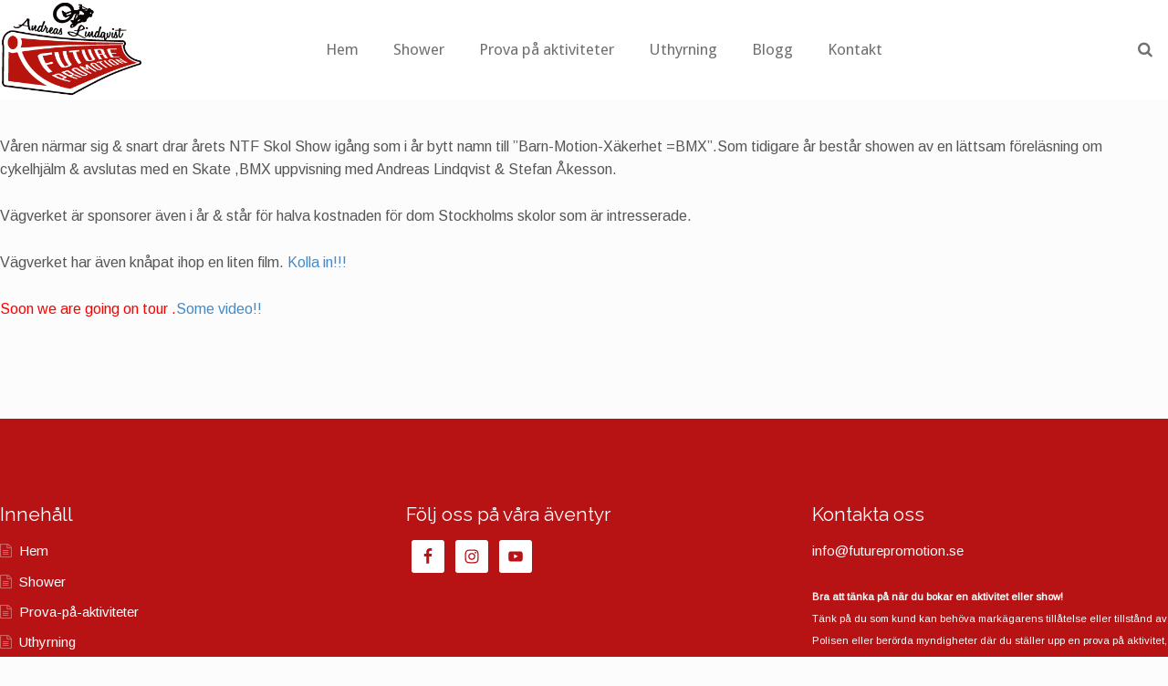

--- FILE ---
content_type: text/html; charset=UTF-8
request_url: https://futurepromotion.se/barn-motion-xakerhet-bmx/
body_size: 10182
content:
<!DOCTYPE html>
<html lang="sv-SE" itemscope="itemscope" itemtype="http://schema.org/Article">
<head>
<meta charset="UTF-8">
<meta name="viewport" content="width=device-width, initial-scale=1">
<link rel="profile" href="https://gmpg.org/xfn/11">
<link rel="pingback" href="https://futurepromotion.se/xmlrpc.php">

<title>Barn-Motion-Xäkerhet =BMX &#8211; Future Promotion &#8211; Andreas Lindqvist</title>
<meta name='robots' content='max-image-preview:large' />
<link rel='dns-prefetch' href='//cdnjs.cloudflare.com' />
<link rel='dns-prefetch' href='//fonts.googleapis.com' />
<link rel='dns-prefetch' href='//s.w.org' />
<link rel="alternate" type="application/rss+xml" title="Future Promotion - Andreas Lindqvist &raquo; Webbflöde" href="https://futurepromotion.se/feed/" />
<link rel="alternate" type="application/rss+xml" title="Future Promotion - Andreas Lindqvist &raquo; kommentarsflöde" href="https://futurepromotion.se/comments/feed/" />
<link rel="alternate" type="application/rss+xml" title="Future Promotion - Andreas Lindqvist &raquo; Barn-Motion-Xäkerhet =BMX kommentarsflöde" href="https://futurepromotion.se/barn-motion-xakerhet-bmx/feed/" />
<script type="text/javascript">
window._wpemojiSettings = {"baseUrl":"https:\/\/s.w.org\/images\/core\/emoji\/14.0.0\/72x72\/","ext":".png","svgUrl":"https:\/\/s.w.org\/images\/core\/emoji\/14.0.0\/svg\/","svgExt":".svg","source":{"concatemoji":"https:\/\/futurepromotion.se\/wp-includes\/js\/wp-emoji-release.min.js?ver=6.0.9"}};
/*! This file is auto-generated */
!function(e,a,t){var n,r,o,i=a.createElement("canvas"),p=i.getContext&&i.getContext("2d");function s(e,t){var a=String.fromCharCode,e=(p.clearRect(0,0,i.width,i.height),p.fillText(a.apply(this,e),0,0),i.toDataURL());return p.clearRect(0,0,i.width,i.height),p.fillText(a.apply(this,t),0,0),e===i.toDataURL()}function c(e){var t=a.createElement("script");t.src=e,t.defer=t.type="text/javascript",a.getElementsByTagName("head")[0].appendChild(t)}for(o=Array("flag","emoji"),t.supports={everything:!0,everythingExceptFlag:!0},r=0;r<o.length;r++)t.supports[o[r]]=function(e){if(!p||!p.fillText)return!1;switch(p.textBaseline="top",p.font="600 32px Arial",e){case"flag":return s([127987,65039,8205,9895,65039],[127987,65039,8203,9895,65039])?!1:!s([55356,56826,55356,56819],[55356,56826,8203,55356,56819])&&!s([55356,57332,56128,56423,56128,56418,56128,56421,56128,56430,56128,56423,56128,56447],[55356,57332,8203,56128,56423,8203,56128,56418,8203,56128,56421,8203,56128,56430,8203,56128,56423,8203,56128,56447]);case"emoji":return!s([129777,127995,8205,129778,127999],[129777,127995,8203,129778,127999])}return!1}(o[r]),t.supports.everything=t.supports.everything&&t.supports[o[r]],"flag"!==o[r]&&(t.supports.everythingExceptFlag=t.supports.everythingExceptFlag&&t.supports[o[r]]);t.supports.everythingExceptFlag=t.supports.everythingExceptFlag&&!t.supports.flag,t.DOMReady=!1,t.readyCallback=function(){t.DOMReady=!0},t.supports.everything||(n=function(){t.readyCallback()},a.addEventListener?(a.addEventListener("DOMContentLoaded",n,!1),e.addEventListener("load",n,!1)):(e.attachEvent("onload",n),a.attachEvent("onreadystatechange",function(){"complete"===a.readyState&&t.readyCallback()})),(e=t.source||{}).concatemoji?c(e.concatemoji):e.wpemoji&&e.twemoji&&(c(e.twemoji),c(e.wpemoji)))}(window,document,window._wpemojiSettings);
</script>
<style type="text/css">
img.wp-smiley,
img.emoji {
	display: inline !important;
	border: none !important;
	box-shadow: none !important;
	height: 1em !important;
	width: 1em !important;
	margin: 0 0.07em !important;
	vertical-align: -0.1em !important;
	background: none !important;
	padding: 0 !important;
}
</style>
	<!-- <link rel='stylesheet' id='formidable-css'  href='https://futurepromotion.se/wp-content/plugins/formidable/css/formidableforms.css?ver=12182045' type='text/css' media='all' /> -->
<!-- <link rel='stylesheet' id='wp-block-library-css'  href='https://futurepromotion.se/wp-includes/css/dist/block-library/style.min.css?ver=6.0.9' type='text/css' media='all' /> -->
<link rel="stylesheet" type="text/css" href="//futurepromotion.se/wp-content/cache/wpfc-minified/mlijo8fu/6ih6u.css" media="all"/>
<style id='global-styles-inline-css' type='text/css'>
body{--wp--preset--color--black: #000000;--wp--preset--color--cyan-bluish-gray: #abb8c3;--wp--preset--color--white: #ffffff;--wp--preset--color--pale-pink: #f78da7;--wp--preset--color--vivid-red: #cf2e2e;--wp--preset--color--luminous-vivid-orange: #ff6900;--wp--preset--color--luminous-vivid-amber: #fcb900;--wp--preset--color--light-green-cyan: #7bdcb5;--wp--preset--color--vivid-green-cyan: #00d084;--wp--preset--color--pale-cyan-blue: #8ed1fc;--wp--preset--color--vivid-cyan-blue: #0693e3;--wp--preset--color--vivid-purple: #9b51e0;--wp--preset--gradient--vivid-cyan-blue-to-vivid-purple: linear-gradient(135deg,rgba(6,147,227,1) 0%,rgb(155,81,224) 100%);--wp--preset--gradient--light-green-cyan-to-vivid-green-cyan: linear-gradient(135deg,rgb(122,220,180) 0%,rgb(0,208,130) 100%);--wp--preset--gradient--luminous-vivid-amber-to-luminous-vivid-orange: linear-gradient(135deg,rgba(252,185,0,1) 0%,rgba(255,105,0,1) 100%);--wp--preset--gradient--luminous-vivid-orange-to-vivid-red: linear-gradient(135deg,rgba(255,105,0,1) 0%,rgb(207,46,46) 100%);--wp--preset--gradient--very-light-gray-to-cyan-bluish-gray: linear-gradient(135deg,rgb(238,238,238) 0%,rgb(169,184,195) 100%);--wp--preset--gradient--cool-to-warm-spectrum: linear-gradient(135deg,rgb(74,234,220) 0%,rgb(151,120,209) 20%,rgb(207,42,186) 40%,rgb(238,44,130) 60%,rgb(251,105,98) 80%,rgb(254,248,76) 100%);--wp--preset--gradient--blush-light-purple: linear-gradient(135deg,rgb(255,206,236) 0%,rgb(152,150,240) 100%);--wp--preset--gradient--blush-bordeaux: linear-gradient(135deg,rgb(254,205,165) 0%,rgb(254,45,45) 50%,rgb(107,0,62) 100%);--wp--preset--gradient--luminous-dusk: linear-gradient(135deg,rgb(255,203,112) 0%,rgb(199,81,192) 50%,rgb(65,88,208) 100%);--wp--preset--gradient--pale-ocean: linear-gradient(135deg,rgb(255,245,203) 0%,rgb(182,227,212) 50%,rgb(51,167,181) 100%);--wp--preset--gradient--electric-grass: linear-gradient(135deg,rgb(202,248,128) 0%,rgb(113,206,126) 100%);--wp--preset--gradient--midnight: linear-gradient(135deg,rgb(2,3,129) 0%,rgb(40,116,252) 100%);--wp--preset--duotone--dark-grayscale: url('#wp-duotone-dark-grayscale');--wp--preset--duotone--grayscale: url('#wp-duotone-grayscale');--wp--preset--duotone--purple-yellow: url('#wp-duotone-purple-yellow');--wp--preset--duotone--blue-red: url('#wp-duotone-blue-red');--wp--preset--duotone--midnight: url('#wp-duotone-midnight');--wp--preset--duotone--magenta-yellow: url('#wp-duotone-magenta-yellow');--wp--preset--duotone--purple-green: url('#wp-duotone-purple-green');--wp--preset--duotone--blue-orange: url('#wp-duotone-blue-orange');--wp--preset--font-size--small: 13px;--wp--preset--font-size--medium: 20px;--wp--preset--font-size--large: 36px;--wp--preset--font-size--x-large: 42px;}.has-black-color{color: var(--wp--preset--color--black) !important;}.has-cyan-bluish-gray-color{color: var(--wp--preset--color--cyan-bluish-gray) !important;}.has-white-color{color: var(--wp--preset--color--white) !important;}.has-pale-pink-color{color: var(--wp--preset--color--pale-pink) !important;}.has-vivid-red-color{color: var(--wp--preset--color--vivid-red) !important;}.has-luminous-vivid-orange-color{color: var(--wp--preset--color--luminous-vivid-orange) !important;}.has-luminous-vivid-amber-color{color: var(--wp--preset--color--luminous-vivid-amber) !important;}.has-light-green-cyan-color{color: var(--wp--preset--color--light-green-cyan) !important;}.has-vivid-green-cyan-color{color: var(--wp--preset--color--vivid-green-cyan) !important;}.has-pale-cyan-blue-color{color: var(--wp--preset--color--pale-cyan-blue) !important;}.has-vivid-cyan-blue-color{color: var(--wp--preset--color--vivid-cyan-blue) !important;}.has-vivid-purple-color{color: var(--wp--preset--color--vivid-purple) !important;}.has-black-background-color{background-color: var(--wp--preset--color--black) !important;}.has-cyan-bluish-gray-background-color{background-color: var(--wp--preset--color--cyan-bluish-gray) !important;}.has-white-background-color{background-color: var(--wp--preset--color--white) !important;}.has-pale-pink-background-color{background-color: var(--wp--preset--color--pale-pink) !important;}.has-vivid-red-background-color{background-color: var(--wp--preset--color--vivid-red) !important;}.has-luminous-vivid-orange-background-color{background-color: var(--wp--preset--color--luminous-vivid-orange) !important;}.has-luminous-vivid-amber-background-color{background-color: var(--wp--preset--color--luminous-vivid-amber) !important;}.has-light-green-cyan-background-color{background-color: var(--wp--preset--color--light-green-cyan) !important;}.has-vivid-green-cyan-background-color{background-color: var(--wp--preset--color--vivid-green-cyan) !important;}.has-pale-cyan-blue-background-color{background-color: var(--wp--preset--color--pale-cyan-blue) !important;}.has-vivid-cyan-blue-background-color{background-color: var(--wp--preset--color--vivid-cyan-blue) !important;}.has-vivid-purple-background-color{background-color: var(--wp--preset--color--vivid-purple) !important;}.has-black-border-color{border-color: var(--wp--preset--color--black) !important;}.has-cyan-bluish-gray-border-color{border-color: var(--wp--preset--color--cyan-bluish-gray) !important;}.has-white-border-color{border-color: var(--wp--preset--color--white) !important;}.has-pale-pink-border-color{border-color: var(--wp--preset--color--pale-pink) !important;}.has-vivid-red-border-color{border-color: var(--wp--preset--color--vivid-red) !important;}.has-luminous-vivid-orange-border-color{border-color: var(--wp--preset--color--luminous-vivid-orange) !important;}.has-luminous-vivid-amber-border-color{border-color: var(--wp--preset--color--luminous-vivid-amber) !important;}.has-light-green-cyan-border-color{border-color: var(--wp--preset--color--light-green-cyan) !important;}.has-vivid-green-cyan-border-color{border-color: var(--wp--preset--color--vivid-green-cyan) !important;}.has-pale-cyan-blue-border-color{border-color: var(--wp--preset--color--pale-cyan-blue) !important;}.has-vivid-cyan-blue-border-color{border-color: var(--wp--preset--color--vivid-cyan-blue) !important;}.has-vivid-purple-border-color{border-color: var(--wp--preset--color--vivid-purple) !important;}.has-vivid-cyan-blue-to-vivid-purple-gradient-background{background: var(--wp--preset--gradient--vivid-cyan-blue-to-vivid-purple) !important;}.has-light-green-cyan-to-vivid-green-cyan-gradient-background{background: var(--wp--preset--gradient--light-green-cyan-to-vivid-green-cyan) !important;}.has-luminous-vivid-amber-to-luminous-vivid-orange-gradient-background{background: var(--wp--preset--gradient--luminous-vivid-amber-to-luminous-vivid-orange) !important;}.has-luminous-vivid-orange-to-vivid-red-gradient-background{background: var(--wp--preset--gradient--luminous-vivid-orange-to-vivid-red) !important;}.has-very-light-gray-to-cyan-bluish-gray-gradient-background{background: var(--wp--preset--gradient--very-light-gray-to-cyan-bluish-gray) !important;}.has-cool-to-warm-spectrum-gradient-background{background: var(--wp--preset--gradient--cool-to-warm-spectrum) !important;}.has-blush-light-purple-gradient-background{background: var(--wp--preset--gradient--blush-light-purple) !important;}.has-blush-bordeaux-gradient-background{background: var(--wp--preset--gradient--blush-bordeaux) !important;}.has-luminous-dusk-gradient-background{background: var(--wp--preset--gradient--luminous-dusk) !important;}.has-pale-ocean-gradient-background{background: var(--wp--preset--gradient--pale-ocean) !important;}.has-electric-grass-gradient-background{background: var(--wp--preset--gradient--electric-grass) !important;}.has-midnight-gradient-background{background: var(--wp--preset--gradient--midnight) !important;}.has-small-font-size{font-size: var(--wp--preset--font-size--small) !important;}.has-medium-font-size{font-size: var(--wp--preset--font-size--medium) !important;}.has-large-font-size{font-size: var(--wp--preset--font-size--large) !important;}.has-x-large-font-size{font-size: var(--wp--preset--font-size--x-large) !important;}
</style>
<!-- <link rel='stylesheet' id='eighteen-tags-theme-style-css'  href='https://futurepromotion.se/wp-content/themes/eighteen-tags/style.css?ver=2.7.1' type='text/css' media='all' /> -->
<!-- <link rel='stylesheet' id='eighteen-tags-pro-css-css'  href='https://futurepromotion.se/wp-content/plugins/eighteen-tags-pro-premium/assets/front-end.css?ver=6.0.9' type='text/css' media='all' /> -->
<!-- <link rel='stylesheet' id='eighteen-tags-pro-flexslider-css'  href='https://futurepromotion.se/wp-content/plugins/eighteen-tags-pro-premium/assets/flexslider.css?ver=6.0.9' type='text/css' media='all' /> -->
<!-- <link rel='stylesheet' id='simple-social-icons-font-css'  href='https://futurepromotion.se/wp-content/plugins/simple-social-icons/css/style.css?ver=3.0.2' type='text/css' media='all' /> -->
<!-- <link rel='stylesheet' id='ppc-styles-css'  href='https://futurepromotion.se/wp-content/themes/eighteen-tags/inc/pro/includes/page-customizer//../assets/css/style.css?ver=6.0.9' type='text/css' media='all' /> -->
<link rel="stylesheet" type="text/css" href="//futurepromotion.se/wp-content/cache/wpfc-minified/796jae8y/6ih6u.css" media="all"/>
<style id='ppc-styles-inline-css' type='text/css'>
/* Storefront Page Customizer */#main-header, #masthead, #header, #site-header, .site-header, .tc-header{}
.colophon, .pootle-page-customizer-active #footer, .pootle-page-customizer-active #main-footer, .pootle-page-customizer-active #site-footer, .pootle-page-customizer-active .site-footer{}
@media only screen and (max-width:768px) {body.pootle-page-customizer-active {
background-color :  !important;
}
}
</style>
<!-- <link rel='stylesheet' id='eighteen-tags-style-css'  href='https://futurepromotion.se/wp-content/themes/eighteen-tags/style.css?ver=2.7.1' type='text/css' media='all' /> -->
<link rel="stylesheet" type="text/css" href="//futurepromotion.se/wp-content/cache/wpfc-minified/1glzvkxv/6ih6u.css" media="all"/>
<style id='eighteen-tags-style-inline-css' type='text/css'>

		.main-navigation ul li a,
		.site-title a,
		ul.menu li a,
		.site-branding h1 a {
			color: #000000;
		}

		.main-navigation ul li a:hover,
		.site-title a:hover {
			color: #000000;
		}

		.site-header {
			background-image: url();
		}

		.site-header,
		.secondary-navigation ul ul,
		.main-navigation ul.menu > li.menu-item-has-children:after,
		.secondary-navigation ul.menu ul {
			background-color: #ffffff;
		}

		p.site-description,
		ul.menu li.current-menu-item > a {
			color: #9aa0a7;
		}

		h1, h2, h3, h4, h5, h6 {
			color: #353535;
		}

		.hentry .entry-header {
			border-color: #353535;
		}

		.widget h1 {
			border-bottom-color: #353535;
		}

		body,
		.secondary-navigation a,
		.widget-area .widget a,
		.onsale,
		#comments .comment-list .reply a,
		.pagination .page-numbers li .page-numbers:not(.current), .woocommerce-pagination .page-numbers li .page-numbers:not(.current) {
			color: #565656;
		}

		a  {
			color: #428bca;
		}

		a:focus,
		.button:focus,
		.button.alt:focus,
		.button.added_to_cart:focus,
		.button.wc-forward:focus,
		button:focus,
		input[type="button"]:focus,
		input[type="reset"]:focus,
		input[type="submit"]:focus {
			outline-color: #428bca;
		}

		button, input[type="button"], input[type="reset"], input[type="submit"], .button, .added_to_cart, .widget-area .widget a.button, .site-header-cart .widget_shopping_cart a.button {
			background-color: #000000;
			border-color: #000000;
			color: #ffffff;
		}

		button:hover, input[type="button"]:hover, input[type="reset"]:hover, input[type="submit"]:hover, .button:hover, .added_to_cart:hover, .widget-area .widget a.button:hover, .site-header-cart .widget_shopping_cart a.button:hover {
			background-color: #000000;
			border-color: #000000;
			color: #ffffff;
		}

		button.alt, input[type="button"].alt, input[type="reset"].alt, input[type="submit"].alt, .button.alt, .added_to_cart.alt, .widget-area .widget a.button.alt, .added_to_cart, .pagination .page-numbers li .page-numbers.current, .woocommerce-pagination .page-numbers li .page-numbers.current {
			background-color: #595959;
			border-color: #595959;
			color: #ffffff;
		}

		button.alt:hover, input[type="button"].alt:hover, input[type="reset"].alt:hover, input[type="submit"].alt:hover, .button.alt:hover, .added_to_cart.alt:hover, .widget-area .widget a.button.alt:hover, .added_to_cart:hover {
			background-color: #404040;
			border-color: #404040;
			color: #ffffff;
		}

		.site-footer {
			background-color: #b71214;
			color: #ffffff;
		}

		.site-footer a:not(.button) {
			color: #ffffff;
		}

		.site-footer h1, .site-footer h2, .site-footer h3, .site-footer h4, .site-footer h5, .site-footer h6 {
			color: #ffffff;
		}

		@media screen and ( min-width: 770px ) {
			.secondary-navigation ul.menu a:hover {
				color: #b3b9c0;
			}

			.secondary-navigation ul.menu a {
				color: #9aa0a7;
			}

			body > .col-full {
				background-color: ;
				padding: px;
			}
		}
</style>
<!-- <link rel='stylesheet' id='etp-fawesome-css'  href='https://futurepromotion.se/wp-content/themes/eighteen-tags/css/font-awesome.min.css?ver=6.0.9' type='text/css' media='all' /> -->
<!-- <link rel='stylesheet' id='etp-styles-css'  href='https://futurepromotion.se/wp-content/themes/eighteen-tags/inc/pro//assets/css/front.css?ver=6.0.9' type='text/css' media='all' /> -->
<link rel="stylesheet" type="text/css" href="//futurepromotion.se/wp-content/cache/wpfc-minified/7vhk7g9g/6ih6u.css" media="all"/>
<style id='etp-styles-inline-css' type='text/css'>
/*-----STOREFRONT PRO-----*/
/*Title Tagline*/
.eighteen-tags-pro-active .site-branding .site-title, .eighteen-tags-pro-active .site-branding .site-title a {font-family:Raleway;color:#353535;font-weight: normal;font-style: normal;text-decoration: none;text-transform: none;}.eighteen-tags-pro-active .site-branding .site-description {font-family:Merriweather;color:#565656;font-weight: normal;font-style: normal;text-decoration: none;text-transform: none;}
/*Primary navigation*/
#site-navigation .primary-navigation .menu > li > ul { -webkit-transform-origin: 0 0 ; transform-origin: 0 0 ; -webkit-transition: height 500ms, -webkit-transform 0.5s; transition: height 500ms, transform 0.5s; }.eighteen-tags-pro-active .site-header-cart .cart-contents { color: ; }.eighteen-tags-pro-active #masthead, .eighteen-tags-pro-active .header-toggle { background-color:#ffffff;}
/*Secondary navigation*/
.eighteen-tags-pro-active nav.secondary-navigation {background-color:;}.eighteen-tags-pro-active nav.secondary-navigation a {font-family:;}.eighteen-tags-pro-active nav.secondary-navigation ul,.eighteen-tags-pro-active nav.secondary-navigation a,.eighteen-tags-pro-active nav.secondary-navigation a:hover {font-size:px;letter-spacing:px;color:#fff;font-weight: normal;font-style: normal;text-decoration: none;text-transform: none;}.eighteen-tags-pro-active nav.secondary-navigation ul li.current_page_item a,.eighteen-tags-pro-active nav.secondary-navigation ul li.current_page_item a:hover {color:;}.eighteen-tags-pro-active nav.secondary-navigation ul ul li a,.eighteen-tags-pro-active nav.secondary-navigation ul ul li a:hover {color:;}.eighteen-tags-pro-active nav.secondary-navigation ul.menu ul {background-color:;}
/*Main Content Styles*/.eighteen-tags-pro-active h1, .eighteen-tags-pro-active h2, .eighteen-tags-pro-active h3, .eighteen-tags-pro-active h4, .eighteen-tags-pro-active h5, .eighteen-tags-pro-active h6 {font-family:Raleway;letter-spacing:px;line-height:;font-weight: normal;font-style: normal;text-decoration: none;text-transform: none;}.blog.eighteen-tags-pro-active .entry-title, .archive.eighteen-tags-pro-active .entry-title, .blog.eighteen-tags-pro-active .entry-title a, .archive.eighteen-tags-pro-active .entry-title a {color:;}.single-post.eighteen-tags-pro-active .entry-title { color:;}body.eighteen-tags-pro-active, .eighteen-tags-pro-active .panel-grid-cell { font-family:Arimo;line-height:}.eighteen-tags-pro-active .panel-grid-cell, #primary, #secondary {font-size:16px; }.site-header { margin-bottom: 4.236em; }*:focus, .button:focus, .button.alt:focus, .button.added_to_cart:focus, .button.wc-forward:focus, button:focus, input[type="button"]:focus, input[type="reset"]:focus, input[type="submit"]:focus { outline: none !important; }.page .entry-header { height: 0; overflow: hidden; margin: 0; }
/* Footer Styles */.eighteen-tags-pro-active .site-footer aside > *:not(h3) {font-size:px;font-weight: normal;font-style: normal;text-decoration: none;text-transform: none;color:;}.eighteen-tags-pro-active .site-footer .footer-widgets h3 {font-size:px;font-weight: normal;font-style: normal;text-decoration: none;text-transform: none;color:;}.eighteen-tags-pro-active .site-footer .footer-widgets a {color:;}.eighteen-tags-pro-active .site-footer .footer-widgets li:before {color:;}@media only screen and (min-width: 770px) {#masthead.sticky {margin-top: -340px;transition: 0.5s margin}#masthead.sticky.sticky-scrolling-up {margin-top: 0}.eighteen-tags-pro-active .site-content  h1 {font-family:Ubuntu;}.eighteen-tags-pro-active .site-content  h2 {font-family:Ubuntu;}.eighteen-tags-pro-active .site-content  h3 {}.eighteen-tags-pro-active .site-content  h4 {}.eighteen-tags-pro-active .site-content  h5 {}.eighteen-tags-pro-active .site-content  h6 {}.eighteen-tags-pro-active #secondary * {}.eighteen-tags-pro-active #secondary a {}.eighteen-tags-pro-active #secondary h1, .eighteen-tags-pro-active #secondary h2, .eighteen-tags-pro-active #secondary h3, .eighteen-tags-pro-active #secondary h4, .eighteen-tags-pro-active #secondary h5, .eighteen-tags-pro-active #secondary h6 {}.eighteen-tags-pro-active #site-navigation > .primary-navigation .menu > .menu-item > a {padding-left: 19px;padding-right: 19px;}.eighteen-tags-pro-active #site-navigation > .primary-navigation .menu > .menu-item ul a {font-size: px;}.eighteen-tags-pro-active #site-navigation { border: px solid ;}.eighteen-tags-pro-active nav.secondary-navigation .menu > .menu-item > a {padding:em;}.eighteen-tags-pro-active h1, .eighteen-tags-pro-active h2, .eighteen-tags-pro-active h3, .eighteen-tags-pro-active h4, .eighteen-tags-pro-active h5, .eighteen-tags-pro-active h6 {word-spacing:em;}.eighteen-tags-pro-active #masthead.sticky {background-color:}.eighteen-tags-pro-active .etp-full-width-image-bg {background-attachment:fixed;}.eighteen-tags-pro-active .col-full {max-width:1300px }.eighteen-tags-pro-active.single .col-full {max-width:1300px }.eighteen-tags-pro-active .site-header .main-navigation{ width: 73.6%; margin: 0; padding: 0; float: right; clear: none;}#site-navigation > div { width: 100%; }.woocommerce-active #site-navigation > div { width: 70%; }.woocommerce-active .site-header .site-header-cart { width: 30%; }.etp-nav-search .etp-nav-search-close{color:#000000}.main-navigation ul.menu > li > a, .main-navigation ul.nav-menu > li > a, .etp-nav-search a { padding-top: 1.1em; padding-bottom: 1.1em; }.eighteen-tags-pro-active .main-navigation .site-header-cart li:first-child { padding-top: 1.1em; }.eighteen-tags-pro-active .main-navigation .site-header-cart .cart-contents { padding-top: 0; padding-bottom: 1.1em; }.site-header .custom-logo-link img, .site-header .logo-in-nav-anchor img { max-height: 109px; }#site-navigation {background-color:#ffffff;}#site-navigation.main-navigation ul, #site-navigation.main-navigation ul li a, .eighteen-tags-pro-active .header-toggle {font-family:Droid Sans;font-size:px;}#site-navigation.main-navigation .primary-navigation ul li a, #site-navigation.main-navigation ul.site-header-cart li a, .eighteen-tags-pro-active .header-toggle {letter-spacing:px;color:#707070;font-weight: normal;font-style: normal;text-decoration: none;text-transform: none;}#site-navigation.main-navigation ul li.current-menu-item a {color:#b20a0a;}#site-navigation.main-navigation .primary-navigation ul ul li a, #site-navigation.main-navigation .site-header-cart .widget_shopping_cart {color:#ffffff;}#site-navigation.main-navigation .site-header-cart .widget_shopping_cart, #site-navigation.main-navigation ul.menu ul {background-color:#000000;}}@media only screen and (max-width: 770px) {.handheld-navigation-container a, .handheld-navigation a {font-family:Droid Sans;font-size:px;letter-spacing:px;color:#707070;font-weight: normal;font-style: normal;text-decoration: none;text-transform: none;}#site-navigation a.menu-toggle, .eighteen-tags-pro-active .site-header-cart .cart-contents {color: #000;}#site-navigation .handheld-navigation{background-color: #000000;}#site-navigation .handheld-navigation li a {color: #ffffff;}}
</style>
<link rel='stylesheet' id='etp-google-fonts-css'  href='//fonts.googleapis.com/css?family=Raleway%7CArimo%7CDroid+Sans%7CArimo%7CUbuntu%7CUbuntu&#038;ver=6.0.9' type='text/css' media='all' />
<!-- <link rel='stylesheet' id='sfb-styles-css'  href='https://futurepromotion.se/wp-content/themes/eighteen-tags/inc/pro//includes/ext/footer-bar//assets/css/front.css?ver=6.0.9' type='text/css' media='all' /> -->
<link rel="stylesheet" type="text/css" href="//futurepromotion.se/wp-content/cache/wpfc-minified/epxsvzzw/6ih6u.css" media="all"/>
<style id='sfb-styles-inline-css' type='text/css'>

		.sfb-footer-bar {
			background-color: #ffffff;
			background-image: url();
		}

		.sfb-footer-bar .widget {
			color: #9aa0a7;
		}

		.sfb-footer-bar .widget h1,
		.sfb-footer-bar .widget h2,
		.sfb-footer-bar .widget h3,
		.sfb-footer-bar .widget h4,
		.sfb-footer-bar .widget h5,
		.sfb-footer-bar .widget h6 {
			color: #ffffff;
		}

		.sfb-footer-bar .widget a {
			color: #ffffff;
		}

		.shb-header-bar {
			background-color: #ffffff;
			background-image: url();
		}

		.shb-header-bar .widget {
			color: #9aa0a7;
		}

		.shb-header-bar .widget h1,
		.shb-header-bar .widget h2,
		.shb-header-bar .widget h3,
		.shb-header-bar .widget h4,
		.shb-header-bar .widget h5,
		.shb-header-bar .widget h6 {
			color: #ffffff;
		}

		.shb-header-bar .widget a {
			color: #ffffff;
		}
</style>
<script src='//futurepromotion.se/wp-content/cache/wpfc-minified/g3yv1vfw/6ih6u.js' type="text/javascript"></script>
<!-- <script type='text/javascript' src='https://futurepromotion.se/wp-includes/js/jquery/jquery.min.js?ver=3.6.0' id='jquery-core-js'></script> -->
<!-- <script type='text/javascript' src='https://futurepromotion.se/wp-includes/js/jquery/jquery-migrate.min.js?ver=3.3.2' id='jquery-migrate-js'></script> -->
<script type='text/javascript' id='accordions_js-js-extra'>
/* <![CDATA[ */
var accordions_ajax = {"accordions_ajaxurl":"https:\/\/futurepromotion.se\/wp-admin\/admin-ajax.php"};
/* ]]> */
</script>
<script type='text/javascript' src='https://futurepromotion.se/wp-content/plugins/accordions/assets/frontend/js/scripts.js?ver=6.0.9' id='accordions_js-js'></script>
<script src='//futurepromotion.se/wp-content/cache/wpfc-minified/1pyj2cwo/6ih6u.js' type="text/javascript"></script>
<!-- <script type='text/javascript' src='https://futurepromotion.se/wp-content/themes/eighteen-tags/inc/pro//assets/js/jquery.jscroll.min.js?ver=6.0.9' id='jscroll-js'></script> -->
<script type='text/javascript' src='https://cdnjs.cloudflare.com/ajax/libs/flexslider/2.6.4/jquery.flexslider-min.js?ver=6.0.9' id='flexslider-js'></script>
<script type='text/javascript' id='eighteen-tags-pro-js-js-extra'>
/* <![CDATA[ */
var eighteenTagsSettings = [];
/* ]]> */
</script>
<script src='//futurepromotion.se/wp-content/cache/wpfc-minified/6yoqczj8/6ih6u.js' type="text/javascript"></script>
<!-- <script type='text/javascript' src='https://futurepromotion.se/wp-content/plugins/eighteen-tags-pro-premium//assets/front-end.min.js?ver=6.0.9' id='eighteen-tags-pro-js-js'></script> -->
<!-- <script type='text/javascript' src='https://futurepromotion.se/wp-content/themes/eighteen-tags/inc/pro/includes/page-customizer//../assets/js/public.js?ver=6.0.9' id='page-custo-script-js'></script> -->
<!-- <script type='text/javascript' src='https://futurepromotion.se/wp-content/themes/eighteen-tags/js/skrollr.min.js?ver=6.0.9' id='etp-skrollr-js'></script> -->
<!-- <script type='text/javascript' src='https://futurepromotion.se/wp-content/themes/eighteen-tags/inc/pro//assets/js/sticky-header.js?ver=6.0.9' id='etp-sticky-header-js'></script> -->
<link rel="https://api.w.org/" href="https://futurepromotion.se/wp-json/" /><link rel="alternate" type="application/json" href="https://futurepromotion.se/wp-json/wp/v2/posts/461" /><link rel="EditURI" type="application/rsd+xml" title="RSD" href="https://futurepromotion.se/xmlrpc.php?rsd" />
<link rel="wlwmanifest" type="application/wlwmanifest+xml" href="https://futurepromotion.se/wp-includes/wlwmanifest.xml" /> 
<meta name="generator" content="WordPress 6.0.9" />
<link rel="canonical" href="https://futurepromotion.se/barn-motion-xakerhet-bmx/" />
<link rel='shortlink' href='https://futurepromotion.se/?p=461' />
<link rel="alternate" type="application/json+oembed" href="https://futurepromotion.se/wp-json/oembed/1.0/embed?url=https%3A%2F%2Ffuturepromotion.se%2Fbarn-motion-xakerhet-bmx%2F" />
<link rel="alternate" type="text/xml+oembed" href="https://futurepromotion.se/wp-json/oembed/1.0/embed?url=https%3A%2F%2Ffuturepromotion.se%2Fbarn-motion-xakerhet-bmx%2F&#038;format=xml" />
<meta name="framework" content="Redux 4.3.9" /><meta name="generator" content="Elementor 3.13.4; features: e_dom_optimization, e_optimized_assets_loading, e_optimized_css_loading, a11y_improvements, additional_custom_breakpoints; settings: css_print_method-external, google_font-enabled, font_display-swap">
		<style type="text/css" id="wp-custom-css">
			@media (max-width: 1200px) {

#featured-posts-slider { display: none; }
}
.widget {margin-bottom: 13px}

.col-full .entry-title {
	display: none
}

.woocommerce-breadcrumb {
	display: none
}

.nav-links {
	display: none
}

.blog .entry-title {
	display: block !important
}		</style>
		</head>

<body data-rsssl=1 class="post-template-default single single-post postid-461 single-format-standard wp-custom-logo no-wc-breadcrumb full-sidebar layout- eighteen-tags-pro-active etp-nav-styleright pootle-page-customizer-active elementor-default elementor-kit-6094">
<div id="page" class="hfeed site">
			<nav class="secondary-navigation " role="navigation" aria-label="Secondary Navigation">
			<div style='float:left;' class='social-info'></div>		</nav><!-- #site-navigation -->
		
	<header id="masthead" class="site-header" role="banner">
		<div class="col-full">

					<a class="skip-link screen-reader-text" href="#site-navigation">Skip to navigation</a>
		<a class="skip-link screen-reader-text" href="#content">Skip to content</a>
		<a href="https://futurepromotion.se/" class="custom-logo-link" rel="home"><img width="282" height="192" src="https://futurepromotion.se/wp-content/uploads/2019/02/logo.png" class="custom-logo" alt="Future Promotion" /></a>		<div id="site-navigation" class="main-navigation" role="navigation"
				 aria-label="Primary Navigation">
			<div class="etp-nav-search" style="display: none;">
				<form role="search" method="get" class="search-form" action="https://futurepromotion.se/">
					<label class="screen-reader-text" for="s">Search for:</label>
					<input type="search" class="search-field"
								 placeholder="Search&hellip;"
								 value="" name="s"
								 title="Search for:"/>
					<input type="submit" value="&#xf002;"/>
					<input type='hidden' name='post_type[]' value='post' /><input type='hidden' name='post_type[]' value='page' />				</form>
				<a class='etp-nav-search-close'><i class='fa fa-close'></i></a>
			</div><!-- .etp-nav-search -->

			<a class="menu-toggle" aria-controls="primary-navigation"
				 aria-expanded="false">Navigation</a>
			<div class="primary-navigation"><ul id="menu-main" class="menu"><li id="menu-item-3442" class="home menu-item menu-item-type-custom menu-item-object-custom menu-item-home menu-item-3442"><a href="https://futurepromotion.se/">Hem</a></li><li id="menu-item-5018" class="menu-item menu-item-type-post_type menu-item-object-page menu-item-5018"><a href="https://futurepromotion.se/shower/">Shower</a></li><li id="menu-item-4698" class="menu-item menu-item-type-post_type menu-item-object-page menu-item-4698"><a href="https://futurepromotion.se/prova-pa-aktiviteter/">Prova på aktiviteter</a></li><li id="menu-item-4697" class="menu-item menu-item-type-post_type menu-item-object-page menu-item-4697"><a href="https://futurepromotion.se/uthyrning/">Uthyrning</a></li><li id="menu-item-4722" class="menu-item menu-item-type-post_type menu-item-object-page current_page_parent menu-item-4722"><a href="https://futurepromotion.se/blogg/">Blogg</a></li><li id="menu-item-4816" class="menu-item menu-item-type-post_type menu-item-object-page menu-item-4816"><a href="https://futurepromotion.se/kontakt/">Kontakt</a></li><li class="etp-search"><a><i class="fa fa-search"></i></a><ul><li><form role="search" method="get" class="search-form" action="https://futurepromotion.se/">
				<label>
					<span class="screen-reader-text">Sök efter:</span>
					<input type="search" class="search-field" placeholder="Sök …" value="" name="s" />
				</label>
				<input type="submit" class="search-submit" value="Sök" />
			</form></li></ul></li></ul></div>			<div class="handheld-navigation">
				<div class="menu-main-container"><ul id="menu-main-1" class="menu"><li class="home menu-item menu-item-type-custom menu-item-object-custom menu-item-home menu-item-3442"><a href="https://futurepromotion.se/">Hem</a></li>
<li class="menu-item menu-item-type-post_type menu-item-object-page menu-item-5018"><a href="https://futurepromotion.se/shower/">Shower</a></li>
<li class="menu-item menu-item-type-post_type menu-item-object-page menu-item-4698"><a href="https://futurepromotion.se/prova-pa-aktiviteter/">Prova på aktiviteter</a></li>
<li class="menu-item menu-item-type-post_type menu-item-object-page menu-item-4697"><a href="https://futurepromotion.se/uthyrning/">Uthyrning</a></li>
<li class="menu-item menu-item-type-post_type menu-item-object-page current_page_parent menu-item-4722"><a href="https://futurepromotion.se/blogg/">Blogg</a></li>
<li class="menu-item menu-item-type-post_type menu-item-object-page menu-item-4816"><a href="https://futurepromotion.se/kontakt/">Kontakt</a></li>
</ul></div>				<div class="etp-nav-search">
					<form role="search" method="get" class="search-form" action="https://futurepromotion.se/">
						<label class="screen-reader-text" for="s">Search for:</label>
						<input type="search" class="search-field"
									 placeholder="Search&hellip;"
									 value="" name="s"
									 title="Search for:"/>
						<input type="submit" value="&#xf002;"/>
						<input type='hidden' name='post_type[]' value='post' /><input type='hidden' name='post_type[]' value='page' />					</form>
				</div><!-- .etp-nav-search -->
			</div><!-- .handheld-navigation -->
					</div><!-- #site-navigation -->
		
		</div>
	</header><!-- #masthead -->

	
	<div id="content" class="site-content" tabindex="-1">
		<div class="col-full">

		<style>

.single.etp-nav-styleleft-vertical #content > .col-full{
	padding: 0;
}


.eighteen-tags-pro-active.single #content > .col-full,
.eighteen-tags-pro-active.single #content > .jscroll-inner > .col-full {
	margin: 0;
	max-width: none;
}

.wp-post-image {
	display: block;
	margin: auto;
}

.etp-full-width {
	width: 100%;
}

.etp-awesome-layout-full .wp-post-image.etp-full-width {
	margin: 0 0 1em;
}

.etp-full-width-image-bg {
	width: 100%;
	margin-bottom: 1.2em;
	padding-top : 42.85%;
	background-size: cover;
	position: relative;
}

#kickass-feat > .col-full {
	margin : 0;
	padding : 1em;
}

.single #masthead, .single .woocommerce-breadcrumb {
	margin-bottom: 0;
}

.attachment-thumbnail {
	max-width: 50%;
}

.archive .wp-post-image,
.blog .wp-post-image{
	float: full;
	margin: 0 1em 1em;
	margin-full: 0;
}

.entry-title {
	clear: none;
}

.blog .entry-title:after {
	content: '';
	display: block;
	clear: both;
}

.hentry.type-post .entry-content {
	float: none;
}

.entry-content:after {
	content: '';
	display: block;
	clear: both;
}

@media only screen and (min-width: 770px) {
	.eighteen-tags-pro-active .hentry.type-post .entry-content {
		width: 100%;
	}

	.eighteen-tags-pro-active .hentry.type-post .entry-meta {
		font-size: .857em;
		width: 100%;
	}

	#kickass-feat .col-full:before {
		content: '';
		height: 100%;
		width: 0;
	}
	#kickass-feat .col-full:before, #kickass-feat .col-full h1 {
		display: inline-block;
		vertical-align: bottom;
		max-width: 97%;
	}

	.eighteen-tags-pro-active #kickass-feat .col-full {
		background: rgba( 255, 255, 255, 0.5 );
		max-width: none;
		text-align: center;
		position: absolute;
		top: 0;
		left: 0;
		bottom: 0;
		right: 0;
		height: 100%;
		font-size: 2.5em;
	}
}
@media only screen and (max-width: 767px) {
	#kickass-feat {
		padding-top : 0;
	}

	#kickass-feat .col-full{
		padding: 1px;
		background: rgba( 255, 255, 255, 0.5 );
	}

	#kickass-feat .col-full h1 {
		padding: 1px;
		text-align: center;
		margin-top: 2em;
		margin-bottom: 2em;
	}

}
</style>			<header class="entry-header">
									<div class="margin-bottom"></div>
								</header><!-- .entry-header -->
					<div class="col-full">
		<div id="primary" class="content-area etp-awesome-layout-1">
			<main id="main" class="site-main" role="main">

				<article id="post-461" class="post-461 post type-post status-publish format-standard hentry category-allmant" itemscope=""
				         itemtype="http://schema.org/BlogPosting">
											<div class="col-full">
							<h1 class="entry-title" itemprop="name headline">Barn-Motion-Xäkerhet =BMX</h1>						</div><!-- .col-full -->
											<div class="col-full">
						<div class="entry-content" itemprop="articleBody">
							<p>Våren närmar sig &amp; snart drar årets NTF Skol Show igång som i år bytt namn till &#8221;Barn-Motion-Xäkerhet =BMX&#8221;.Som tidigare år består showen av en lättsam föreläsning om cykelhjälm &amp; avslutas med en Skate  ,BMX uppvisning med Andreas Lindqvist &amp; Stefan Åkesson.</p>
<p>Vägverket är  sponsorer även i år &amp; står för halva kostnaden för dom Stockholms skolor som är intresserade.</p>
<p>Vägverket har även knåpat ihop en liten film. <a href="http://www.zooropa.info/BMX.wmv    ">Kolla in!!! </a></p>
<p><span style="color: #ff0000;">Soon we are going on tour .<a href="http://www.zooropa.info/BMX.wmv    ">Some video!!</a></span></p>
						</div><!-- .entry-content -->
					</div><!-- .col-full -->

				</article><!-- #post-## -->

				<div class="col-full">
					
	<nav class="navigation post-navigation" aria-label="Inlägg">
		<h2 class="screen-reader-text">Inläggsnavigering</h2>
		<div class="nav-links"><div class="nav-previous"><a href="https://futurepromotion.se/futureclothingse-ritese-presenterar-ritecamp-09/" rel="prev"><span class="meta-nav">&larr;</span>&nbsp;Futureclothing.se &#038; Rite.se presenterar Ritecamp-09</a></div><div class="nav-next"><a href="https://futurepromotion.se/jonny-pitt-jam-sundsvall/" rel="next">Jonny Pitt Jam /Sundsvall &nbsp;<span class="meta-nav">&rarr;</span></a></div></div>
	</nav>				</div><!-- .col-full -->
			</main><!-- #main -->
		</div><!-- #primary -->

			</div>

		</div><!-- .col-full -->
	</div><!-- #content -->

	
	<footer id="colophon" class="site-footer" role="contentinfo">
		<div class="col-full">

			
			<section class="footer-widgets col-3 fix">

				
					
						<section class="block footer-widget-1">
				        	<aside id="nav_menu-3" class="widget widget_nav_menu"><h3>Innehåll</h3><div class="menu-footer-container"><ul id="menu-footer" class="menu"><li id="menu-item-5354" class="menu-item menu-item-type-post_type menu-item-object-page menu-item-home menu-item-5354"><a href="https://futurepromotion.se/">Hem</a></li>
<li id="menu-item-5356" class="menu-item menu-item-type-post_type menu-item-object-page menu-item-5356"><a href="https://futurepromotion.se/shower/">Shower</a></li>
<li id="menu-item-4709" class="menu-item menu-item-type-post_type menu-item-object-page menu-item-4709"><a href="https://futurepromotion.se/prova-pa-aktiviteter/">Prova-på-aktiviteter</a></li>
<li id="menu-item-4708" class="menu-item menu-item-type-post_type menu-item-object-page menu-item-4708"><a href="https://futurepromotion.se/uthyrning/">Uthyrning</a></li>
<li id="menu-item-4721" class="menu-item menu-item-type-post_type menu-item-object-page current_page_parent menu-item-4721"><a href="https://futurepromotion.se/blogg/">Blogg</a></li>
<li id="menu-item-5498" class="menu-item menu-item-type-post_type menu-item-object-page menu-item-5498"><a href="https://futurepromotion.se/kontakt/">Kontakt</a></li>
</ul></div></aside>						</section>

			        
				
					
						<section class="block footer-widget-2">
				        	<aside id="simple-social-icons-3" class="widget simple-social-icons"><h3>Följ oss på våra äventyr</h3><ul class="alignleft"><li class="ssi-facebook"><a href="https://www.facebook.com/Andreas.Lindqvist.Futurepromotion" ><svg role="img" class="social-facebook" aria-labelledby="social-facebook-3"><title id="social-facebook-3">Facebook</title><use xlink:href="https://futurepromotion.se/wp-content/plugins/simple-social-icons/symbol-defs.svg#social-facebook"></use></svg></a></li><li class="ssi-instagram"><a href="https://www.instagram.com/andylindqvist" ><svg role="img" class="social-instagram" aria-labelledby="social-instagram-3"><title id="social-instagram-3">Instagram</title><use xlink:href="https://futurepromotion.se/wp-content/plugins/simple-social-icons/symbol-defs.svg#social-instagram"></use></svg></a></li><li class="ssi-youtube"><a href="https://www.youtube.com/user/futurepromotion" ><svg role="img" class="social-youtube" aria-labelledby="social-youtube-3"><title id="social-youtube-3">YouTube</title><use xlink:href="https://futurepromotion.se/wp-content/plugins/simple-social-icons/symbol-defs.svg#social-youtube"></use></svg></a></li></ul></aside>						</section>

			        
				
					
						<section class="block footer-widget-3">
				        	<aside id="custom_html-3" class="widget_text widget widget_custom_html"><h3>Kontakta oss</h3><div class="textwidget custom-html-widget"><ul>
	<li><a href= "mailto: info@futurepromotion.se ">info@futurepromotion.se</a></li>
</ul>
</div></aside><aside id="block-6" class="widget widget_block widget_text">
<p><small><strong>Bra att tänka på när du bokar en aktivitet eller show!</strong></small><br><small>Tänk på du som kund kan behöva markägarens tillåtelse eller tillstånd av Polisen eller berörda myndigheter där du ställer upp en prova på aktivitet, uppvisning eller trickskola. Du som kund kan även behöva andra tillstånd t.ex för transport till eventytan eller annat. Kolla upp vad som gäller hos er innan du bokar en aktivitet.</small></p>
</aside><aside id="block-8" class="widget widget_block widget_text">
<p><small><strong>Att tänka på när du ska hyra hoppborg</strong> </small><br><small>Läs gärna på <a href="https://www.konsumentverket.se/for-foretag/produktsakerhet/produktsakerhetslagen/sakra-varor/hoppborgar/till-dig-som-har-eller-hyr-en-hoppborg/" target="_blank" rel="noreferrer noopener">Konsumentverkets</a> hemsida angående riktlinjer som du som hyrestagare bör tänka på när du hyr en hoppborg, vilka skyldigheter och ansvar Du har samt vårt ansvar som uthyrare.</small></p>
</aside>						</section>

			        
				
			</section><!-- /.footer-widgets  -->

				<div class="site-info">
			© Future Promotion - Andreas Lindqvist 2022			</div><!-- .site-info -->
		
		</div><!-- .col-full -->
	</footer><!-- #colophon -->

	
</div><!-- #page -->

<style type="text/css" media="screen">#simple-social-icons-3 ul li a, #simple-social-icons-3 ul li a:hover, #simple-social-icons-3 ul li a:focus { background-color: #ffffff !important; border-radius: 3px; color: #b71214 !important; border: 0px #ffffff solid !important; font-size: 18px; padding: 9px; }  #simple-social-icons-3 ul li a:hover, #simple-social-icons-3 ul li a:focus { background-color: #ffffff !important; border-color: #ffffff !important; color: #ff5e5e !important; }  #simple-social-icons-3 ul li a:focus { outline: 1px dotted #ffffff !important; }</style><script type='text/javascript' src='https://futurepromotion.se/wp-content/themes/eighteen-tags/js/skip-link-focus-fix.min.js?ver=20130115' id='eighteen-tags-skip-link-focus-fix-js'></script>
<script type='text/javascript' src='https://futurepromotion.se/wp-content/themes/eighteen-tags/inc/pro//assets/js/public.js?ver=1.0.0' id='etp-public-script-js'></script>
<script type='text/javascript' src='https://futurepromotion.se/wp-includes/js/imagesloaded.min.js?ver=4.1.4' id='imagesloaded-js'></script>
<script type='text/javascript' src='https://futurepromotion.se/wp-includes/js/masonry.min.js?ver=4.2.2' id='masonry-js'></script>
<script type='text/javascript' src='https://futurepromotion.se/wp-includes/js/jquery/jquery.masonry.min.js?ver=3.1.2b' id='jquery-masonry-js'></script>

</body>
</html><!-- WP Fastest Cache file was created in 0.27613592147827 seconds, on 20-12-24 13:05:50 --><!-- via php -->